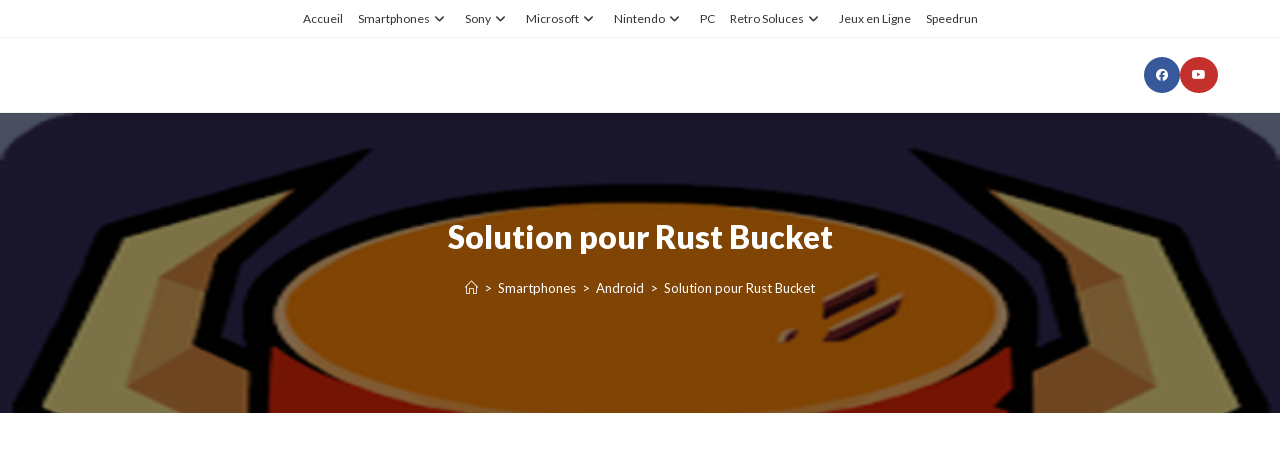

--- FILE ---
content_type: text/html; charset=utf-8
request_url: https://www.google.com/recaptcha/api2/aframe
body_size: 266
content:
<!DOCTYPE HTML><html><head><meta http-equiv="content-type" content="text/html; charset=UTF-8"></head><body><script nonce="PPxTrP_puyveDbWONn0duA">/** Anti-fraud and anti-abuse applications only. See google.com/recaptcha */ try{var clients={'sodar':'https://pagead2.googlesyndication.com/pagead/sodar?'};window.addEventListener("message",function(a){try{if(a.source===window.parent){var b=JSON.parse(a.data);var c=clients[b['id']];if(c){var d=document.createElement('img');d.src=c+b['params']+'&rc='+(localStorage.getItem("rc::a")?sessionStorage.getItem("rc::b"):"");window.document.body.appendChild(d);sessionStorage.setItem("rc::e",parseInt(sessionStorage.getItem("rc::e")||0)+1);localStorage.setItem("rc::h",'1770026931526');}}}catch(b){}});window.parent.postMessage("_grecaptcha_ready", "*");}catch(b){}</script></body></html>